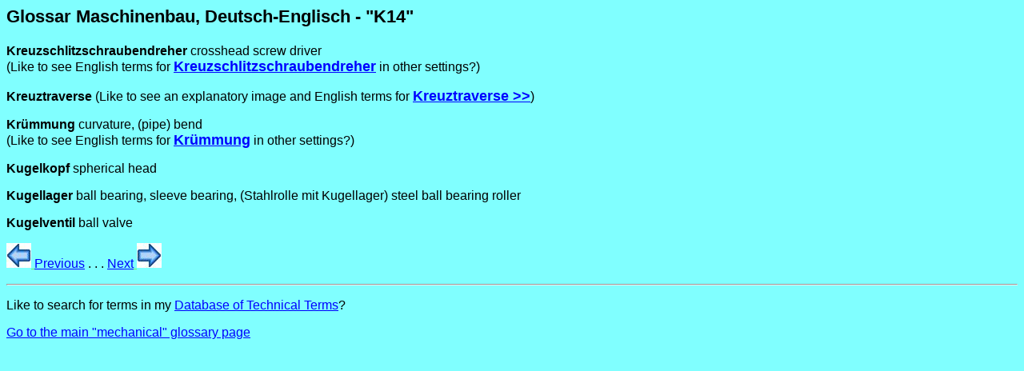

--- FILE ---
content_type: text/html
request_url: https://textsandterms.com/glossaries/mechanical/k14.html
body_size: 1159
content:
<HTML>
<HEAD>
  <META http-equiv="Content-Type" content="text/html; charset=iso-8859-1">
  <meta name="viewport" content="width=device-width, initial-scale=1">
  <STYLE type=text/css>BODY {
	FONT-FAMILY: arial
}
</STYLE>
<P>
<P>
<P>
<!-- Google tag (gtag.js) -->
<script async src="https://www.googletagmanager.com/gtag/js?id=G-PK7XFCJM8B"></script>
<script>
  window.dataLayer = window.dataLayer || [];
  function gtag(){dataLayer.push(arguments);}
  gtag('js', new Date());

  gtag('config', 'G-PK7XFCJM8B');
</script>
<P>
<P>
<!-- Auto ads code  Nov 11, 2024 -->
<P>
<P>
<script async src="https://pagead2.googlesyndication.com/pagead/js/adsbygoogle.js?client=ca-pub-6881004292644231"
     crossorigin="anonymous"></script>
<P>
<P>
<P>
  <TITLE>Kugelkopf spherical head</TITLE>
<P>
<style>
a.k14:hover, a.k14:active {font-size: 150%; background-color: yellow;}
</style>
<P>
</HEAD>
<BODY bgcolor="#80ffff" text="#000000" link="#5FFF5F" vlink="#553AEB" alink="#FF8000">
<P>
<P>
<P>
<P>
<P>
<P>
<P>
<P>
<P>
<H1>
  <SMALL><SMALL>Glossar Maschinenbau, Deutsch-Englisch - "K14"</SMALL></SMALL>
</H1>
<P>
<P>
<P>
<b>Kreuzschlitzschraubendreher</b> crosshead screw driver<br>
(Like to see English terms for <A class="k14" href="http://textsandterms.com/glossaries/mechanical/TB/Phillips.php"><U><FONT
    face="Arial" COLOR= #0000FF SIZE = 4px"><b>Kreuzschlitzschraubendreher</b></FONT></U></A> in other settings?)
<P>
<b>Kreuztraverse</b> (Like to see an explanatory image and English terms for 
<A class="k14" href="http://textsandterms.com/glossaries/mechanical/terms/Traverse.html"><U><FONT
    face="Arial" COLOR= #0000FF SIZE = 4px"><b>Kreuztraverse >></b></FONT></U></A>)
<P>
<b>Kr&uuml;mmung</b> curvature, (pipe) bend<br>
(Like to see English terms for <A class="k14" href="http://textsandterms.com/glossaries/mechanical/TB/bend.php"><U><FONT
    face="Arial" COLOR= #0000FF SIZE = 4px"><b>Krümmung</b></FONT></U></A> in other settings?)
<P>
<b>Kugelkopf</b> spherical head
<P>
<b>Kugellager</b> ball bearing, sleeve bearing, (Stahlrolle mit Kugellager) steel ball bearing roller
<P>
<b>Kugelventil</b> ball valve
<P>
<P>
<P>
<A href ="http://textsandterms.com/glossaries/mechanical/k13.html">
<IMG src="https://textsandterms.com/graphics/general/left-arrow.jpg" ALT =
"left arrow"> <FONT face="Arial" COLOR="#0000FF">Previous</FONT></A> . . . 
<A href ="http://textsandterms.com/glossaries/mechanical/k15.html"><FONT face="Arial"
    COLOR="#0000FF">Next</FONT>
<IMG src="https://textsandterms.com/graphics/general/right-arrow.jpg" ALT
    = "right arrow"> </A> 
  <HR>
<P>
Like to search for terms in my <A href="http://textsandterms.com/services/database/DB/query.php"><U><FONT face="arial"
    COLOR="#0000FF">Database of Technical Terms</FONT></U></A>?
<P>
<P>
<P>
<A href="http://textsandterms.com/glossaries/mechanical.html"><U><FONT face="Arial"
    COLOR="#0000FF">Go to the main "mechanical" glossary page</FONT></U></A>
<P>
<br>
<br>
<br>
<br>
<br>
<br>
.
<P>
<P>
</BODY></HTML>


--- FILE ---
content_type: text/html; charset=utf-8
request_url: https://www.google.com/recaptcha/api2/aframe
body_size: 269
content:
<!DOCTYPE HTML><html><head><meta http-equiv="content-type" content="text/html; charset=UTF-8"></head><body><script nonce="sr8jLkPMGyHsWTJrKX_RHg">/** Anti-fraud and anti-abuse applications only. See google.com/recaptcha */ try{var clients={'sodar':'https://pagead2.googlesyndication.com/pagead/sodar?'};window.addEventListener("message",function(a){try{if(a.source===window.parent){var b=JSON.parse(a.data);var c=clients[b['id']];if(c){var d=document.createElement('img');d.src=c+b['params']+'&rc='+(localStorage.getItem("rc::a")?sessionStorage.getItem("rc::b"):"");window.document.body.appendChild(d);sessionStorage.setItem("rc::e",parseInt(sessionStorage.getItem("rc::e")||0)+1);localStorage.setItem("rc::h",'1769685051620');}}}catch(b){}});window.parent.postMessage("_grecaptcha_ready", "*");}catch(b){}</script></body></html>